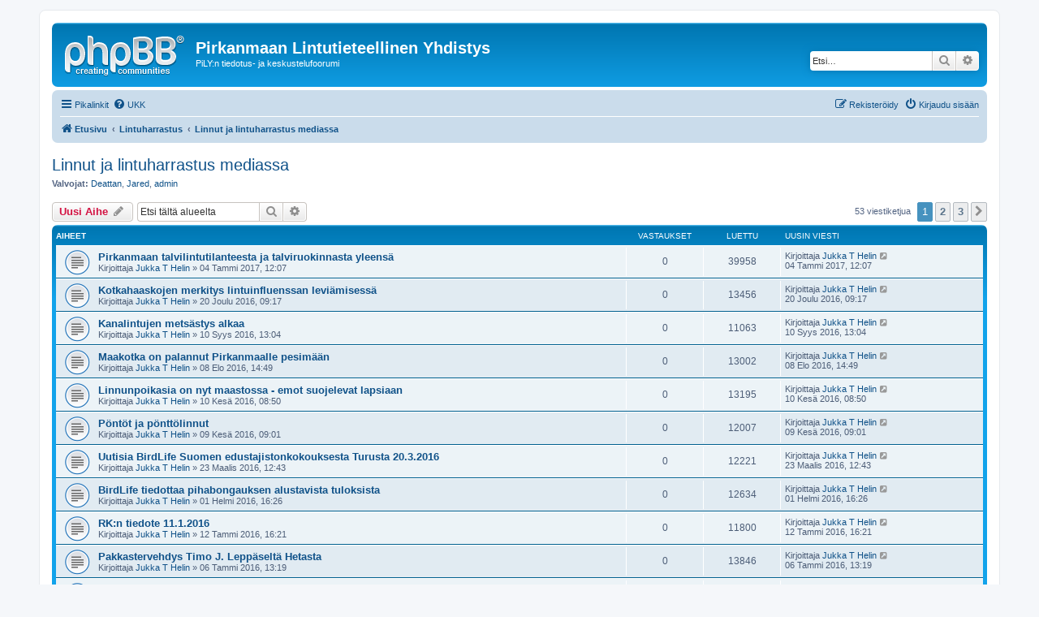

--- FILE ---
content_type: text/html; charset=UTF-8
request_url: https://www.arkisto-pily.fi/foorumi/viewforum.php?f=36&sid=358f99a80bfac56bec986412e4ba6478
body_size: 6612
content:

<!DOCTYPE html>
<html dir="ltr" lang="fi">
<head>
<meta charset="utf-8" />
<meta http-equiv="X-UA-Compatible" content="IE=edge">
<meta name="viewport" content="width=device-width, initial-scale=1" />

<title>Linnut ja lintuharrastus mediassa - Pirkanmaan Lintutieteellinen Yhdistys</title>


	<link rel="canonical" href="https://www.arkisto-pily.fi/foorumi/viewforum.php?f=36">

<!--
	phpBB style name: prosilver
	Based on style:   prosilver (this is the default phpBB3 style)
	Original author:  Tom Beddard ( http://www.subBlue.com/ )
	Modified by:
-->

<link href="./assets/css/font-awesome.min.css?assets_version=27" rel="stylesheet">
<link href="./styles/prosilver/theme/stylesheet.css?assets_version=27" rel="stylesheet">
<link href="./styles/prosilver/theme/fi/stylesheet.css?assets_version=27" rel="stylesheet">




<!--[if lte IE 9]>
	<link href="./styles/prosilver/theme/tweaks.css?assets_version=27" rel="stylesheet">
<![endif]-->





</head>
<body id="phpbb" class="nojs notouch section-viewforum ltr ">


<div id="wrap" class="wrap">
	<a id="top" class="top-anchor" accesskey="t"></a>
	<div id="page-header">
		<div class="headerbar" role="banner">
					<div class="inner">

			<div id="site-description" class="site-description">
				<a id="logo" class="logo" href="./index.php?sid=1d02990385cb93db7432db1b216fd38b" title="Etusivu"><span class="site_logo"></span></a>
				<h1>Pirkanmaan Lintutieteellinen Yhdistys</h1>
				<p>PiLY:n tiedotus- ja keskustelufoorumi</p>
				<p class="skiplink"><a href="#start_here">Hyppää sisältöön</a></p>
			</div>

									<div id="search-box" class="search-box search-header" role="search">
				<form action="./search.php?sid=1d02990385cb93db7432db1b216fd38b" method="get" id="search">
				<fieldset>
					<input name="keywords" id="keywords" type="search" maxlength="128" title="Etsi avainsanoja" class="inputbox search tiny" size="20" value="" placeholder="Etsi…" />
					<button class="button button-search" type="submit" title="Etsi">
						<i class="icon fa-search fa-fw" aria-hidden="true"></i><span class="sr-only">Etsi</span>
					</button>
					<a href="./search.php?sid=1d02990385cb93db7432db1b216fd38b" class="button button-search-end" title="Tarkennettu haku">
						<i class="icon fa-cog fa-fw" aria-hidden="true"></i><span class="sr-only">Tarkennettu haku</span>
					</a>
					<input type="hidden" name="sid" value="1d02990385cb93db7432db1b216fd38b" />

				</fieldset>
				</form>
			</div>
						
			</div>
					</div>
				<div class="navbar" role="navigation">
	<div class="inner">

	<ul id="nav-main" class="nav-main linklist" role="menubar">

		<li id="quick-links" class="quick-links dropdown-container responsive-menu" data-skip-responsive="true">
			<a href="#" class="dropdown-trigger">
				<i class="icon fa-bars fa-fw" aria-hidden="true"></i><span>Pikalinkit</span>
			</a>
			<div class="dropdown">
				<div class="pointer"><div class="pointer-inner"></div></div>
				<ul class="dropdown-contents" role="menu">
					
											<li class="separator"></li>
																									<li>
								<a href="./search.php?search_id=unanswered&amp;sid=1d02990385cb93db7432db1b216fd38b" role="menuitem">
									<i class="icon fa-file-o fa-fw icon-gray" aria-hidden="true"></i><span>Vastaamattomat aiheet</span>
								</a>
							</li>
							<li>
								<a href="./search.php?search_id=active_topics&amp;sid=1d02990385cb93db7432db1b216fd38b" role="menuitem">
									<i class="icon fa-file-o fa-fw icon-blue" aria-hidden="true"></i><span>Aktiiviset viestiketjut</span>
								</a>
							</li>
							<li class="separator"></li>
							<li>
								<a href="./search.php?sid=1d02990385cb93db7432db1b216fd38b" role="menuitem">
									<i class="icon fa-search fa-fw" aria-hidden="true"></i><span>Etsi</span>
								</a>
							</li>
					
										<li class="separator"></li>

									</ul>
			</div>
		</li>

				<li data-skip-responsive="true">
			<a href="/foorumi/app.php/help/faq?sid=1d02990385cb93db7432db1b216fd38b" rel="help" title="Usein kysyttyä" role="menuitem">
				<i class="icon fa-question-circle fa-fw" aria-hidden="true"></i><span>UKK</span>
			</a>
		</li>
						
			<li class="rightside"  data-skip-responsive="true">
			<a href="./ucp.php?mode=login&amp;sid=1d02990385cb93db7432db1b216fd38b" title="Kirjaudu sisään" accesskey="x" role="menuitem">
				<i class="icon fa-power-off fa-fw" aria-hidden="true"></i><span>Kirjaudu sisään</span>
			</a>
		</li>
					<li class="rightside" data-skip-responsive="true">
				<a href="./ucp.php?mode=register&amp;sid=1d02990385cb93db7432db1b216fd38b" role="menuitem">
					<i class="icon fa-pencil-square-o  fa-fw" aria-hidden="true"></i><span>Rekisteröidy</span>
				</a>
			</li>
						</ul>

	<ul id="nav-breadcrumbs" class="nav-breadcrumbs linklist navlinks" role="menubar">
						<li class="breadcrumbs" itemscope itemtype="http://schema.org/BreadcrumbList">
										<span class="crumb"  itemtype="http://schema.org/ListItem" itemprop="itemListElement" itemscope><a href="./index.php?sid=1d02990385cb93db7432db1b216fd38b" itemprop="url" accesskey="h" data-navbar-reference="index"><i class="icon fa-home fa-fw"></i><span itemprop="title">Etusivu</span></a></span>

											<span class="crumb"  itemtype="http://schema.org/ListItem" itemprop="itemListElement" itemscope data-forum-id="4"><a href="./viewforum.php?f=4&amp;sid=1d02990385cb93db7432db1b216fd38b" itemprop="url"><span itemprop="title">Lintuharrastus</span></a></span>
															<span class="crumb"  itemtype="http://schema.org/ListItem" itemprop="itemListElement" itemscope data-forum-id="36"><a href="./viewforum.php?f=36&amp;sid=1d02990385cb93db7432db1b216fd38b" itemprop="url"><span itemprop="title">Linnut ja lintuharrastus mediassa</span></a></span>
												</li>
		
					<li class="rightside responsive-search">
				<a href="./search.php?sid=1d02990385cb93db7432db1b216fd38b" title="Näytä tarkan haun vaihtoehdot" role="menuitem">
					<i class="icon fa-search fa-fw" aria-hidden="true"></i><span class="sr-only">Etsi</span>
				</a>
			</li>
			</ul>

	</div>
</div>
	</div>

	
	<a id="start_here" class="anchor"></a>
	<div id="page-body" class="page-body" role="main">
		
		<h2 class="forum-title"><a href="./viewforum.php?f=36&amp;sid=1d02990385cb93db7432db1b216fd38b">Linnut ja lintuharrastus mediassa</a></h2>
<div>
	<!-- NOTE: remove the style="display: none" when you want to have the forum description on the forum body -->
	<div style="display: none !important;">BirdLife-tiedotteet ja linkit mediassa olleisiin lintuaiheisiin juttuihin. Ja tietysti keskustelu niistä.<br /></div>	<p><strong>Valvojat:</strong> <a href="./memberlist.php?mode=viewprofile&amp;u=56&amp;sid=1d02990385cb93db7432db1b216fd38b" class="username">Deattan</a>, <a href="./memberlist.php?mode=viewprofile&amp;u=57&amp;sid=1d02990385cb93db7432db1b216fd38b" class="username">Jared</a>, <a href="./memberlist.php?mode=viewprofile&amp;u=2&amp;sid=1d02990385cb93db7432db1b216fd38b" class="username">admin</a></p></div>



	<div class="action-bar bar-top">

				
		<a href="./posting.php?mode=post&amp;f=36&amp;sid=1d02990385cb93db7432db1b216fd38b" class="button" title="Lähetä uusi viesti">
							<span>Uusi Aihe</span> <i class="icon fa-pencil fa-fw" aria-hidden="true"></i>
					</a>
				
			<div class="search-box" role="search">
			<form method="get" id="forum-search" action="./search.php?sid=1d02990385cb93db7432db1b216fd38b">
			<fieldset>
				<input class="inputbox search tiny" type="search" name="keywords" id="search_keywords" size="20" placeholder="Etsi tältä alueelta" />
				<button class="button button-search" type="submit" title="Etsi">
					<i class="icon fa-search fa-fw" aria-hidden="true"></i><span class="sr-only">Etsi</span>
				</button>
				<a href="./search.php?sid=1d02990385cb93db7432db1b216fd38b" class="button button-search-end" title="Tarkennettu haku">
					<i class="icon fa-cog fa-fw" aria-hidden="true"></i><span class="sr-only">Tarkennettu haku</span>
				</a>
				<input type="hidden" name="fid[0]" value="36" />
<input type="hidden" name="sid" value="1d02990385cb93db7432db1b216fd38b" />

			</fieldset>
			</form>
		</div>
	
	<div class="pagination">
				53 viestiketjua
					<ul>
		<li class="active"><span>1</span></li>
				<li><a class="button" href="./viewforum.php?f=36&amp;sid=1d02990385cb93db7432db1b216fd38b&amp;start=25" role="button">2</a></li>
				<li><a class="button" href="./viewforum.php?f=36&amp;sid=1d02990385cb93db7432db1b216fd38b&amp;start=50" role="button">3</a></li>
				<li class="arrow next"><a class="button button-icon-only" href="./viewforum.php?f=36&amp;sid=1d02990385cb93db7432db1b216fd38b&amp;start=25" rel="next" role="button"><i class="icon fa-chevron-right fa-fw" aria-hidden="true"></i><span class="sr-only">Seuraava</span></a></li>
	</ul>
			</div>

	</div>




	
			<div class="forumbg">
		<div class="inner">
		<ul class="topiclist">
			<li class="header">
				<dl class="row-item">
					<dt><div class="list-inner">Aiheet</div></dt>
					<dd class="posts">Vastaukset</dd>
					<dd class="views">Luettu</dd>
					<dd class="lastpost"><span>Uusin viesti</span></dd>
				</dl>
			</li>
		</ul>
		<ul class="topiclist topics">
	
				<li class="row bg1">
						<dl class="row-item topic_read">
				<dt title="Ei lukemattomia viestejä">
										<div class="list-inner">
																		<a href="./viewtopic.php?f=36&amp;t=453&amp;sid=1d02990385cb93db7432db1b216fd38b" class="topictitle">Pirkanmaan talvilintutilanteesta ja talviruokinnasta yleensä</a>																								<br />
						
												<div class="responsive-show" style="display: none;">
							Uusin viesti Kirjoittaja <a href="./memberlist.php?mode=viewprofile&amp;u=62&amp;sid=1d02990385cb93db7432db1b216fd38b" class="username">Jukka T Helin</a> &laquo; <a href="./viewtopic.php?f=36&amp;t=453&amp;p=622&amp;sid=1d02990385cb93db7432db1b216fd38b#p622" title="Siirry viimeiseen viestiin">04 Tammi 2017, 12:07</a>
													</div>
													
						<div class="topic-poster responsive-hide left-box">
																					Kirjoittaja <a href="./memberlist.php?mode=viewprofile&amp;u=62&amp;sid=1d02990385cb93db7432db1b216fd38b" class="username">Jukka T Helin</a> &raquo; 04 Tammi 2017, 12:07													</div>

						
											</div>
				</dt>
				<dd class="posts">0 <dfn>Vastaukset</dfn></dd>
				<dd class="views">39958 <dfn>Luettu</dfn></dd>
				<dd class="lastpost">
					<span><dfn>Uusin viesti </dfn>Kirjoittaja <a href="./memberlist.php?mode=viewprofile&amp;u=62&amp;sid=1d02990385cb93db7432db1b216fd38b" class="username">Jukka T Helin</a>													<a href="./viewtopic.php?f=36&amp;t=453&amp;p=622&amp;sid=1d02990385cb93db7432db1b216fd38b#p622" title="Siirry viimeiseen viestiin">
								<i class="icon fa-external-link-square fa-fw icon-lightgray icon-md" aria-hidden="true"></i><span class="sr-only"></span>
							</a>
												<br />04 Tammi 2017, 12:07
					</span>
				</dd>
			</dl>
					</li>
		
	

	
	
				<li class="row bg2">
						<dl class="row-item topic_read">
				<dt title="Ei lukemattomia viestejä">
										<div class="list-inner">
																		<a href="./viewtopic.php?f=36&amp;t=444&amp;sid=1d02990385cb93db7432db1b216fd38b" class="topictitle">Kotkahaaskojen merkitys lintuinfluenssan leviämisessä</a>																								<br />
						
												<div class="responsive-show" style="display: none;">
							Uusin viesti Kirjoittaja <a href="./memberlist.php?mode=viewprofile&amp;u=62&amp;sid=1d02990385cb93db7432db1b216fd38b" class="username">Jukka T Helin</a> &laquo; <a href="./viewtopic.php?f=36&amp;t=444&amp;p=613&amp;sid=1d02990385cb93db7432db1b216fd38b#p613" title="Siirry viimeiseen viestiin">20 Joulu 2016, 09:17</a>
													</div>
													
						<div class="topic-poster responsive-hide left-box">
																					Kirjoittaja <a href="./memberlist.php?mode=viewprofile&amp;u=62&amp;sid=1d02990385cb93db7432db1b216fd38b" class="username">Jukka T Helin</a> &raquo; 20 Joulu 2016, 09:17													</div>

						
											</div>
				</dt>
				<dd class="posts">0 <dfn>Vastaukset</dfn></dd>
				<dd class="views">13456 <dfn>Luettu</dfn></dd>
				<dd class="lastpost">
					<span><dfn>Uusin viesti </dfn>Kirjoittaja <a href="./memberlist.php?mode=viewprofile&amp;u=62&amp;sid=1d02990385cb93db7432db1b216fd38b" class="username">Jukka T Helin</a>													<a href="./viewtopic.php?f=36&amp;t=444&amp;p=613&amp;sid=1d02990385cb93db7432db1b216fd38b#p613" title="Siirry viimeiseen viestiin">
								<i class="icon fa-external-link-square fa-fw icon-lightgray icon-md" aria-hidden="true"></i><span class="sr-only"></span>
							</a>
												<br />20 Joulu 2016, 09:17
					</span>
				</dd>
			</dl>
					</li>
		
	

	
	
				<li class="row bg1">
						<dl class="row-item topic_read">
				<dt title="Ei lukemattomia viestejä">
										<div class="list-inner">
																		<a href="./viewtopic.php?f=36&amp;t=410&amp;sid=1d02990385cb93db7432db1b216fd38b" class="topictitle">Kanalintujen metsästys alkaa</a>																								<br />
						
												<div class="responsive-show" style="display: none;">
							Uusin viesti Kirjoittaja <a href="./memberlist.php?mode=viewprofile&amp;u=62&amp;sid=1d02990385cb93db7432db1b216fd38b" class="username">Jukka T Helin</a> &laquo; <a href="./viewtopic.php?f=36&amp;t=410&amp;p=575&amp;sid=1d02990385cb93db7432db1b216fd38b#p575" title="Siirry viimeiseen viestiin">10 Syys 2016, 13:04</a>
													</div>
													
						<div class="topic-poster responsive-hide left-box">
																					Kirjoittaja <a href="./memberlist.php?mode=viewprofile&amp;u=62&amp;sid=1d02990385cb93db7432db1b216fd38b" class="username">Jukka T Helin</a> &raquo; 10 Syys 2016, 13:04													</div>

						
											</div>
				</dt>
				<dd class="posts">0 <dfn>Vastaukset</dfn></dd>
				<dd class="views">11063 <dfn>Luettu</dfn></dd>
				<dd class="lastpost">
					<span><dfn>Uusin viesti </dfn>Kirjoittaja <a href="./memberlist.php?mode=viewprofile&amp;u=62&amp;sid=1d02990385cb93db7432db1b216fd38b" class="username">Jukka T Helin</a>													<a href="./viewtopic.php?f=36&amp;t=410&amp;p=575&amp;sid=1d02990385cb93db7432db1b216fd38b#p575" title="Siirry viimeiseen viestiin">
								<i class="icon fa-external-link-square fa-fw icon-lightgray icon-md" aria-hidden="true"></i><span class="sr-only"></span>
							</a>
												<br />10 Syys 2016, 13:04
					</span>
				</dd>
			</dl>
					</li>
		
	

	
	
				<li class="row bg2">
						<dl class="row-item topic_read">
				<dt title="Ei lukemattomia viestejä">
										<div class="list-inner">
																		<a href="./viewtopic.php?f=36&amp;t=399&amp;sid=1d02990385cb93db7432db1b216fd38b" class="topictitle">Maakotka on palannut Pirkanmaalle pesimään</a>																								<br />
						
												<div class="responsive-show" style="display: none;">
							Uusin viesti Kirjoittaja <a href="./memberlist.php?mode=viewprofile&amp;u=62&amp;sid=1d02990385cb93db7432db1b216fd38b" class="username">Jukka T Helin</a> &laquo; <a href="./viewtopic.php?f=36&amp;t=399&amp;p=563&amp;sid=1d02990385cb93db7432db1b216fd38b#p563" title="Siirry viimeiseen viestiin">08 Elo 2016, 14:49</a>
													</div>
													
						<div class="topic-poster responsive-hide left-box">
																					Kirjoittaja <a href="./memberlist.php?mode=viewprofile&amp;u=62&amp;sid=1d02990385cb93db7432db1b216fd38b" class="username">Jukka T Helin</a> &raquo; 08 Elo 2016, 14:49													</div>

						
											</div>
				</dt>
				<dd class="posts">0 <dfn>Vastaukset</dfn></dd>
				<dd class="views">13002 <dfn>Luettu</dfn></dd>
				<dd class="lastpost">
					<span><dfn>Uusin viesti </dfn>Kirjoittaja <a href="./memberlist.php?mode=viewprofile&amp;u=62&amp;sid=1d02990385cb93db7432db1b216fd38b" class="username">Jukka T Helin</a>													<a href="./viewtopic.php?f=36&amp;t=399&amp;p=563&amp;sid=1d02990385cb93db7432db1b216fd38b#p563" title="Siirry viimeiseen viestiin">
								<i class="icon fa-external-link-square fa-fw icon-lightgray icon-md" aria-hidden="true"></i><span class="sr-only"></span>
							</a>
												<br />08 Elo 2016, 14:49
					</span>
				</dd>
			</dl>
					</li>
		
	

	
	
				<li class="row bg1">
						<dl class="row-item topic_read">
				<dt title="Ei lukemattomia viestejä">
										<div class="list-inner">
																		<a href="./viewtopic.php?f=36&amp;t=393&amp;sid=1d02990385cb93db7432db1b216fd38b" class="topictitle">Linnunpoikasia on nyt maastossa - emot suojelevat lapsiaan</a>																								<br />
						
												<div class="responsive-show" style="display: none;">
							Uusin viesti Kirjoittaja <a href="./memberlist.php?mode=viewprofile&amp;u=62&amp;sid=1d02990385cb93db7432db1b216fd38b" class="username">Jukka T Helin</a> &laquo; <a href="./viewtopic.php?f=36&amp;t=393&amp;p=554&amp;sid=1d02990385cb93db7432db1b216fd38b#p554" title="Siirry viimeiseen viestiin">10 Kesä 2016, 08:50</a>
													</div>
													
						<div class="topic-poster responsive-hide left-box">
																					Kirjoittaja <a href="./memberlist.php?mode=viewprofile&amp;u=62&amp;sid=1d02990385cb93db7432db1b216fd38b" class="username">Jukka T Helin</a> &raquo; 10 Kesä 2016, 08:50													</div>

						
											</div>
				</dt>
				<dd class="posts">0 <dfn>Vastaukset</dfn></dd>
				<dd class="views">13195 <dfn>Luettu</dfn></dd>
				<dd class="lastpost">
					<span><dfn>Uusin viesti </dfn>Kirjoittaja <a href="./memberlist.php?mode=viewprofile&amp;u=62&amp;sid=1d02990385cb93db7432db1b216fd38b" class="username">Jukka T Helin</a>													<a href="./viewtopic.php?f=36&amp;t=393&amp;p=554&amp;sid=1d02990385cb93db7432db1b216fd38b#p554" title="Siirry viimeiseen viestiin">
								<i class="icon fa-external-link-square fa-fw icon-lightgray icon-md" aria-hidden="true"></i><span class="sr-only"></span>
							</a>
												<br />10 Kesä 2016, 08:50
					</span>
				</dd>
			</dl>
					</li>
		
	

	
	
				<li class="row bg2">
						<dl class="row-item topic_read">
				<dt title="Ei lukemattomia viestejä">
										<div class="list-inner">
																		<a href="./viewtopic.php?f=36&amp;t=392&amp;sid=1d02990385cb93db7432db1b216fd38b" class="topictitle">Pöntöt ja pönttölinnut</a>																								<br />
						
												<div class="responsive-show" style="display: none;">
							Uusin viesti Kirjoittaja <a href="./memberlist.php?mode=viewprofile&amp;u=62&amp;sid=1d02990385cb93db7432db1b216fd38b" class="username">Jukka T Helin</a> &laquo; <a href="./viewtopic.php?f=36&amp;t=392&amp;p=553&amp;sid=1d02990385cb93db7432db1b216fd38b#p553" title="Siirry viimeiseen viestiin">09 Kesä 2016, 09:01</a>
													</div>
													
						<div class="topic-poster responsive-hide left-box">
																					Kirjoittaja <a href="./memberlist.php?mode=viewprofile&amp;u=62&amp;sid=1d02990385cb93db7432db1b216fd38b" class="username">Jukka T Helin</a> &raquo; 09 Kesä 2016, 09:01													</div>

						
											</div>
				</dt>
				<dd class="posts">0 <dfn>Vastaukset</dfn></dd>
				<dd class="views">12007 <dfn>Luettu</dfn></dd>
				<dd class="lastpost">
					<span><dfn>Uusin viesti </dfn>Kirjoittaja <a href="./memberlist.php?mode=viewprofile&amp;u=62&amp;sid=1d02990385cb93db7432db1b216fd38b" class="username">Jukka T Helin</a>													<a href="./viewtopic.php?f=36&amp;t=392&amp;p=553&amp;sid=1d02990385cb93db7432db1b216fd38b#p553" title="Siirry viimeiseen viestiin">
								<i class="icon fa-external-link-square fa-fw icon-lightgray icon-md" aria-hidden="true"></i><span class="sr-only"></span>
							</a>
												<br />09 Kesä 2016, 09:01
					</span>
				</dd>
			</dl>
					</li>
		
	

	
	
				<li class="row bg1">
						<dl class="row-item topic_read">
				<dt title="Ei lukemattomia viestejä">
										<div class="list-inner">
																		<a href="./viewtopic.php?f=36&amp;t=351&amp;sid=1d02990385cb93db7432db1b216fd38b" class="topictitle">Uutisia BirdLife Suomen edustajistonkokouksesta Turusta 20.3.2016</a>																								<br />
						
												<div class="responsive-show" style="display: none;">
							Uusin viesti Kirjoittaja <a href="./memberlist.php?mode=viewprofile&amp;u=62&amp;sid=1d02990385cb93db7432db1b216fd38b" class="username">Jukka T Helin</a> &laquo; <a href="./viewtopic.php?f=36&amp;t=351&amp;p=509&amp;sid=1d02990385cb93db7432db1b216fd38b#p509" title="Siirry viimeiseen viestiin">23 Maalis 2016, 12:43</a>
													</div>
													
						<div class="topic-poster responsive-hide left-box">
																					Kirjoittaja <a href="./memberlist.php?mode=viewprofile&amp;u=62&amp;sid=1d02990385cb93db7432db1b216fd38b" class="username">Jukka T Helin</a> &raquo; 23 Maalis 2016, 12:43													</div>

						
											</div>
				</dt>
				<dd class="posts">0 <dfn>Vastaukset</dfn></dd>
				<dd class="views">12221 <dfn>Luettu</dfn></dd>
				<dd class="lastpost">
					<span><dfn>Uusin viesti </dfn>Kirjoittaja <a href="./memberlist.php?mode=viewprofile&amp;u=62&amp;sid=1d02990385cb93db7432db1b216fd38b" class="username">Jukka T Helin</a>													<a href="./viewtopic.php?f=36&amp;t=351&amp;p=509&amp;sid=1d02990385cb93db7432db1b216fd38b#p509" title="Siirry viimeiseen viestiin">
								<i class="icon fa-external-link-square fa-fw icon-lightgray icon-md" aria-hidden="true"></i><span class="sr-only"></span>
							</a>
												<br />23 Maalis 2016, 12:43
					</span>
				</dd>
			</dl>
					</li>
		
	

	
	
				<li class="row bg2">
						<dl class="row-item topic_read">
				<dt title="Ei lukemattomia viestejä">
										<div class="list-inner">
																		<a href="./viewtopic.php?f=36&amp;t=322&amp;sid=1d02990385cb93db7432db1b216fd38b" class="topictitle">BirdLife tiedottaa pihabongauksen alustavista tuloksista</a>																								<br />
						
												<div class="responsive-show" style="display: none;">
							Uusin viesti Kirjoittaja <a href="./memberlist.php?mode=viewprofile&amp;u=62&amp;sid=1d02990385cb93db7432db1b216fd38b" class="username">Jukka T Helin</a> &laquo; <a href="./viewtopic.php?f=36&amp;t=322&amp;p=476&amp;sid=1d02990385cb93db7432db1b216fd38b#p476" title="Siirry viimeiseen viestiin">01 Helmi 2016, 16:26</a>
													</div>
													
						<div class="topic-poster responsive-hide left-box">
																					Kirjoittaja <a href="./memberlist.php?mode=viewprofile&amp;u=62&amp;sid=1d02990385cb93db7432db1b216fd38b" class="username">Jukka T Helin</a> &raquo; 01 Helmi 2016, 16:26													</div>

						
											</div>
				</dt>
				<dd class="posts">0 <dfn>Vastaukset</dfn></dd>
				<dd class="views">12634 <dfn>Luettu</dfn></dd>
				<dd class="lastpost">
					<span><dfn>Uusin viesti </dfn>Kirjoittaja <a href="./memberlist.php?mode=viewprofile&amp;u=62&amp;sid=1d02990385cb93db7432db1b216fd38b" class="username">Jukka T Helin</a>													<a href="./viewtopic.php?f=36&amp;t=322&amp;p=476&amp;sid=1d02990385cb93db7432db1b216fd38b#p476" title="Siirry viimeiseen viestiin">
								<i class="icon fa-external-link-square fa-fw icon-lightgray icon-md" aria-hidden="true"></i><span class="sr-only"></span>
							</a>
												<br />01 Helmi 2016, 16:26
					</span>
				</dd>
			</dl>
					</li>
		
	

	
	
				<li class="row bg1">
						<dl class="row-item topic_read">
				<dt title="Ei lukemattomia viestejä">
										<div class="list-inner">
																		<a href="./viewtopic.php?f=36&amp;t=315&amp;sid=1d02990385cb93db7432db1b216fd38b" class="topictitle">RK:n tiedote 11.1.2016</a>																								<br />
						
												<div class="responsive-show" style="display: none;">
							Uusin viesti Kirjoittaja <a href="./memberlist.php?mode=viewprofile&amp;u=62&amp;sid=1d02990385cb93db7432db1b216fd38b" class="username">Jukka T Helin</a> &laquo; <a href="./viewtopic.php?f=36&amp;t=315&amp;p=465&amp;sid=1d02990385cb93db7432db1b216fd38b#p465" title="Siirry viimeiseen viestiin">12 Tammi 2016, 16:21</a>
													</div>
													
						<div class="topic-poster responsive-hide left-box">
																					Kirjoittaja <a href="./memberlist.php?mode=viewprofile&amp;u=62&amp;sid=1d02990385cb93db7432db1b216fd38b" class="username">Jukka T Helin</a> &raquo; 12 Tammi 2016, 16:21													</div>

						
											</div>
				</dt>
				<dd class="posts">0 <dfn>Vastaukset</dfn></dd>
				<dd class="views">11800 <dfn>Luettu</dfn></dd>
				<dd class="lastpost">
					<span><dfn>Uusin viesti </dfn>Kirjoittaja <a href="./memberlist.php?mode=viewprofile&amp;u=62&amp;sid=1d02990385cb93db7432db1b216fd38b" class="username">Jukka T Helin</a>													<a href="./viewtopic.php?f=36&amp;t=315&amp;p=465&amp;sid=1d02990385cb93db7432db1b216fd38b#p465" title="Siirry viimeiseen viestiin">
								<i class="icon fa-external-link-square fa-fw icon-lightgray icon-md" aria-hidden="true"></i><span class="sr-only"></span>
							</a>
												<br />12 Tammi 2016, 16:21
					</span>
				</dd>
			</dl>
					</li>
		
	

	
	
				<li class="row bg2">
						<dl class="row-item topic_read">
				<dt title="Ei lukemattomia viestejä">
										<div class="list-inner">
																		<a href="./viewtopic.php?f=36&amp;t=313&amp;sid=1d02990385cb93db7432db1b216fd38b" class="topictitle">Pakkastervehdys Timo J. Leppäseltä Hetasta</a>																								<br />
						
												<div class="responsive-show" style="display: none;">
							Uusin viesti Kirjoittaja <a href="./memberlist.php?mode=viewprofile&amp;u=62&amp;sid=1d02990385cb93db7432db1b216fd38b" class="username">Jukka T Helin</a> &laquo; <a href="./viewtopic.php?f=36&amp;t=313&amp;p=463&amp;sid=1d02990385cb93db7432db1b216fd38b#p463" title="Siirry viimeiseen viestiin">06 Tammi 2016, 13:19</a>
													</div>
													
						<div class="topic-poster responsive-hide left-box">
																					Kirjoittaja <a href="./memberlist.php?mode=viewprofile&amp;u=62&amp;sid=1d02990385cb93db7432db1b216fd38b" class="username">Jukka T Helin</a> &raquo; 06 Tammi 2016, 13:19													</div>

						
											</div>
				</dt>
				<dd class="posts">0 <dfn>Vastaukset</dfn></dd>
				<dd class="views">13846 <dfn>Luettu</dfn></dd>
				<dd class="lastpost">
					<span><dfn>Uusin viesti </dfn>Kirjoittaja <a href="./memberlist.php?mode=viewprofile&amp;u=62&amp;sid=1d02990385cb93db7432db1b216fd38b" class="username">Jukka T Helin</a>													<a href="./viewtopic.php?f=36&amp;t=313&amp;p=463&amp;sid=1d02990385cb93db7432db1b216fd38b#p463" title="Siirry viimeiseen viestiin">
								<i class="icon fa-external-link-square fa-fw icon-lightgray icon-md" aria-hidden="true"></i><span class="sr-only"></span>
							</a>
												<br />06 Tammi 2016, 13:19
					</span>
				</dd>
			</dl>
					</li>
		
	

	
	
				<li class="row bg1">
						<dl class="row-item topic_read">
				<dt title="Ei lukemattomia viestejä">
										<div class="list-inner">
																		<a href="./viewtopic.php?f=36&amp;t=301&amp;sid=1d02990385cb93db7432db1b216fd38b" class="topictitle">BirdLife Suomen ja Elenian joutsenaiheinen kirjoituskilpailu ratkennut</a>																								<br />
						
												<div class="responsive-show" style="display: none;">
							Uusin viesti Kirjoittaja <a href="./memberlist.php?mode=viewprofile&amp;u=62&amp;sid=1d02990385cb93db7432db1b216fd38b" class="username">Jukka T Helin</a> &laquo; <a href="./viewtopic.php?f=36&amp;t=301&amp;p=448&amp;sid=1d02990385cb93db7432db1b216fd38b#p448" title="Siirry viimeiseen viestiin">03 Joulu 2015, 10:08</a>
													</div>
													
						<div class="topic-poster responsive-hide left-box">
																					Kirjoittaja <a href="./memberlist.php?mode=viewprofile&amp;u=62&amp;sid=1d02990385cb93db7432db1b216fd38b" class="username">Jukka T Helin</a> &raquo; 03 Joulu 2015, 10:08													</div>

						
											</div>
				</dt>
				<dd class="posts">0 <dfn>Vastaukset</dfn></dd>
				<dd class="views">11924 <dfn>Luettu</dfn></dd>
				<dd class="lastpost">
					<span><dfn>Uusin viesti </dfn>Kirjoittaja <a href="./memberlist.php?mode=viewprofile&amp;u=62&amp;sid=1d02990385cb93db7432db1b216fd38b" class="username">Jukka T Helin</a>													<a href="./viewtopic.php?f=36&amp;t=301&amp;p=448&amp;sid=1d02990385cb93db7432db1b216fd38b#p448" title="Siirry viimeiseen viestiin">
								<i class="icon fa-external-link-square fa-fw icon-lightgray icon-md" aria-hidden="true"></i><span class="sr-only"></span>
							</a>
												<br />03 Joulu 2015, 10:08
					</span>
				</dd>
			</dl>
					</li>
		
	

	
	
				<li class="row bg2">
						<dl class="row-item topic_read">
				<dt title="Ei lukemattomia viestejä">
										<div class="list-inner">
																		<a href="./viewtopic.php?f=36&amp;t=292&amp;sid=1d02990385cb93db7432db1b216fd38b" class="topictitle">Heikkokuntoisista kaatuilevista joutsenista</a>																								<br />
						
												<div class="responsive-show" style="display: none;">
							Uusin viesti Kirjoittaja <a href="./memberlist.php?mode=viewprofile&amp;u=62&amp;sid=1d02990385cb93db7432db1b216fd38b" class="username">Jukka T Helin</a> &laquo; <a href="./viewtopic.php?f=36&amp;t=292&amp;p=438&amp;sid=1d02990385cb93db7432db1b216fd38b#p438" title="Siirry viimeiseen viestiin">24 Marras 2015, 11:01</a>
													</div>
													
						<div class="topic-poster responsive-hide left-box">
																					Kirjoittaja <a href="./memberlist.php?mode=viewprofile&amp;u=62&amp;sid=1d02990385cb93db7432db1b216fd38b" class="username">Jukka T Helin</a> &raquo; 24 Marras 2015, 11:01													</div>

						
											</div>
				</dt>
				<dd class="posts">0 <dfn>Vastaukset</dfn></dd>
				<dd class="views">11652 <dfn>Luettu</dfn></dd>
				<dd class="lastpost">
					<span><dfn>Uusin viesti </dfn>Kirjoittaja <a href="./memberlist.php?mode=viewprofile&amp;u=62&amp;sid=1d02990385cb93db7432db1b216fd38b" class="username">Jukka T Helin</a>													<a href="./viewtopic.php?f=36&amp;t=292&amp;p=438&amp;sid=1d02990385cb93db7432db1b216fd38b#p438" title="Siirry viimeiseen viestiin">
								<i class="icon fa-external-link-square fa-fw icon-lightgray icon-md" aria-hidden="true"></i><span class="sr-only"></span>
							</a>
												<br />24 Marras 2015, 11:01
					</span>
				</dd>
			</dl>
					</li>
		
	

	
	
				<li class="row bg1">
						<dl class="row-item topic_read">
				<dt title="Ei lukemattomia viestejä">
										<div class="list-inner">
																		<a href="./viewtopic.php?f=36&amp;t=289&amp;sid=1d02990385cb93db7432db1b216fd38b" class="topictitle">Kotkien ja muuttohaukan pesintä onnistui</a>																								<br />
						
												<div class="responsive-show" style="display: none;">
							Uusin viesti Kirjoittaja <a href="./memberlist.php?mode=viewprofile&amp;u=62&amp;sid=1d02990385cb93db7432db1b216fd38b" class="username">Jukka T Helin</a> &laquo; <a href="./viewtopic.php?f=36&amp;t=289&amp;p=430&amp;sid=1d02990385cb93db7432db1b216fd38b#p430" title="Siirry viimeiseen viestiin">18 Marras 2015, 10:19</a>
													</div>
													
						<div class="topic-poster responsive-hide left-box">
																					Kirjoittaja <a href="./memberlist.php?mode=viewprofile&amp;u=62&amp;sid=1d02990385cb93db7432db1b216fd38b" class="username">Jukka T Helin</a> &raquo; 18 Marras 2015, 10:19													</div>

						
											</div>
				</dt>
				<dd class="posts">0 <dfn>Vastaukset</dfn></dd>
				<dd class="views">11069 <dfn>Luettu</dfn></dd>
				<dd class="lastpost">
					<span><dfn>Uusin viesti </dfn>Kirjoittaja <a href="./memberlist.php?mode=viewprofile&amp;u=62&amp;sid=1d02990385cb93db7432db1b216fd38b" class="username">Jukka T Helin</a>													<a href="./viewtopic.php?f=36&amp;t=289&amp;p=430&amp;sid=1d02990385cb93db7432db1b216fd38b#p430" title="Siirry viimeiseen viestiin">
								<i class="icon fa-external-link-square fa-fw icon-lightgray icon-md" aria-hidden="true"></i><span class="sr-only"></span>
							</a>
												<br />18 Marras 2015, 10:19
					</span>
				</dd>
			</dl>
					</li>
		
	

	
	
				<li class="row bg2">
						<dl class="row-item topic_read">
				<dt title="Ei lukemattomia viestejä">
										<div class="list-inner">
																		<a href="./viewtopic.php?f=36&amp;t=283&amp;sid=1d02990385cb93db7432db1b216fd38b" class="topictitle">BirdLifen edustajiston julkilausuma: Suomen siirryttävä tukemaan EU:n luonnonsuojelulainsäädäntöä</a>																								<br />
						
												<div class="responsive-show" style="display: none;">
							Uusin viesti Kirjoittaja <a href="./memberlist.php?mode=viewprofile&amp;u=62&amp;sid=1d02990385cb93db7432db1b216fd38b" class="username">Jukka T Helin</a> &laquo; <a href="./viewtopic.php?f=36&amp;t=283&amp;p=424&amp;sid=1d02990385cb93db7432db1b216fd38b#p424" title="Siirry viimeiseen viestiin">16 Marras 2015, 08:14</a>
													</div>
													
						<div class="topic-poster responsive-hide left-box">
																					Kirjoittaja <a href="./memberlist.php?mode=viewprofile&amp;u=62&amp;sid=1d02990385cb93db7432db1b216fd38b" class="username">Jukka T Helin</a> &raquo; 16 Marras 2015, 08:14													</div>

						
											</div>
				</dt>
				<dd class="posts">0 <dfn>Vastaukset</dfn></dd>
				<dd class="views">11770 <dfn>Luettu</dfn></dd>
				<dd class="lastpost">
					<span><dfn>Uusin viesti </dfn>Kirjoittaja <a href="./memberlist.php?mode=viewprofile&amp;u=62&amp;sid=1d02990385cb93db7432db1b216fd38b" class="username">Jukka T Helin</a>													<a href="./viewtopic.php?f=36&amp;t=283&amp;p=424&amp;sid=1d02990385cb93db7432db1b216fd38b#p424" title="Siirry viimeiseen viestiin">
								<i class="icon fa-external-link-square fa-fw icon-lightgray icon-md" aria-hidden="true"></i><span class="sr-only"></span>
							</a>
												<br />16 Marras 2015, 08:14
					</span>
				</dd>
			</dl>
					</li>
		
	

	
	
				<li class="row bg1">
						<dl class="row-item topic_read">
				<dt title="Ei lukemattomia viestejä">
										<div class="list-inner">
																		<a href="./viewtopic.php?f=36&amp;t=282&amp;sid=1d02990385cb93db7432db1b216fd38b" class="topictitle">Vuoden retkikummiksi valittiin kaarinalainen Mikko Oivukka</a>																								<br />
						
												<div class="responsive-show" style="display: none;">
							Uusin viesti Kirjoittaja <a href="./memberlist.php?mode=viewprofile&amp;u=62&amp;sid=1d02990385cb93db7432db1b216fd38b" class="username">Jukka T Helin</a> &laquo; <a href="./viewtopic.php?f=36&amp;t=282&amp;p=423&amp;sid=1d02990385cb93db7432db1b216fd38b#p423" title="Siirry viimeiseen viestiin">16 Marras 2015, 08:10</a>
													</div>
													
						<div class="topic-poster responsive-hide left-box">
																					Kirjoittaja <a href="./memberlist.php?mode=viewprofile&amp;u=62&amp;sid=1d02990385cb93db7432db1b216fd38b" class="username">Jukka T Helin</a> &raquo; 16 Marras 2015, 08:10													</div>

						
											</div>
				</dt>
				<dd class="posts">0 <dfn>Vastaukset</dfn></dd>
				<dd class="views">11826 <dfn>Luettu</dfn></dd>
				<dd class="lastpost">
					<span><dfn>Uusin viesti </dfn>Kirjoittaja <a href="./memberlist.php?mode=viewprofile&amp;u=62&amp;sid=1d02990385cb93db7432db1b216fd38b" class="username">Jukka T Helin</a>													<a href="./viewtopic.php?f=36&amp;t=282&amp;p=423&amp;sid=1d02990385cb93db7432db1b216fd38b#p423" title="Siirry viimeiseen viestiin">
								<i class="icon fa-external-link-square fa-fw icon-lightgray icon-md" aria-hidden="true"></i><span class="sr-only"></span>
							</a>
												<br />16 Marras 2015, 08:10
					</span>
				</dd>
			</dl>
					</li>
		
	

	
	
				<li class="row bg2">
						<dl class="row-item topic_read">
				<dt title="Ei lukemattomia viestejä">
										<div class="list-inner">
																		<a href="./viewtopic.php?f=36&amp;t=281&amp;sid=1d02990385cb93db7432db1b216fd38b" class="topictitle">BirdLife valitsi Niklas Paulaniemen vuoden nuoreksi lintuharrastajaksi</a>																								<br />
						
												<div class="responsive-show" style="display: none;">
							Uusin viesti Kirjoittaja <a href="./memberlist.php?mode=viewprofile&amp;u=62&amp;sid=1d02990385cb93db7432db1b216fd38b" class="username">Jukka T Helin</a> &laquo; <a href="./viewtopic.php?f=36&amp;t=281&amp;p=421&amp;sid=1d02990385cb93db7432db1b216fd38b#p421" title="Siirry viimeiseen viestiin">15 Marras 2015, 14:32</a>
													</div>
													
						<div class="topic-poster responsive-hide left-box">
																					Kirjoittaja <a href="./memberlist.php?mode=viewprofile&amp;u=62&amp;sid=1d02990385cb93db7432db1b216fd38b" class="username">Jukka T Helin</a> &raquo; 15 Marras 2015, 14:32													</div>

						
											</div>
				</dt>
				<dd class="posts">0 <dfn>Vastaukset</dfn></dd>
				<dd class="views">10964 <dfn>Luettu</dfn></dd>
				<dd class="lastpost">
					<span><dfn>Uusin viesti </dfn>Kirjoittaja <a href="./memberlist.php?mode=viewprofile&amp;u=62&amp;sid=1d02990385cb93db7432db1b216fd38b" class="username">Jukka T Helin</a>													<a href="./viewtopic.php?f=36&amp;t=281&amp;p=421&amp;sid=1d02990385cb93db7432db1b216fd38b#p421" title="Siirry viimeiseen viestiin">
								<i class="icon fa-external-link-square fa-fw icon-lightgray icon-md" aria-hidden="true"></i><span class="sr-only"></span>
							</a>
												<br />15 Marras 2015, 14:32
					</span>
				</dd>
			</dl>
					</li>
		
	

	
	
				<li class="row bg1">
						<dl class="row-item topic_read">
				<dt title="Ei lukemattomia viestejä">
										<div class="list-inner">
																		<a href="./viewtopic.php?f=36&amp;t=280&amp;sid=1d02990385cb93db7432db1b216fd38b" class="topictitle">Kanahaukkametsät hupenevat</a>																								<br />
						
												<div class="responsive-show" style="display: none;">
							Uusin viesti Kirjoittaja <a href="./memberlist.php?mode=viewprofile&amp;u=62&amp;sid=1d02990385cb93db7432db1b216fd38b" class="username">Jukka T Helin</a> &laquo; <a href="./viewtopic.php?f=36&amp;t=280&amp;p=420&amp;sid=1d02990385cb93db7432db1b216fd38b#p420" title="Siirry viimeiseen viestiin">13 Marras 2015, 10:18</a>
													</div>
													
						<div class="topic-poster responsive-hide left-box">
																					Kirjoittaja <a href="./memberlist.php?mode=viewprofile&amp;u=62&amp;sid=1d02990385cb93db7432db1b216fd38b" class="username">Jukka T Helin</a> &raquo; 13 Marras 2015, 10:18													</div>

						
											</div>
				</dt>
				<dd class="posts">0 <dfn>Vastaukset</dfn></dd>
				<dd class="views">11078 <dfn>Luettu</dfn></dd>
				<dd class="lastpost">
					<span><dfn>Uusin viesti </dfn>Kirjoittaja <a href="./memberlist.php?mode=viewprofile&amp;u=62&amp;sid=1d02990385cb93db7432db1b216fd38b" class="username">Jukka T Helin</a>													<a href="./viewtopic.php?f=36&amp;t=280&amp;p=420&amp;sid=1d02990385cb93db7432db1b216fd38b#p420" title="Siirry viimeiseen viestiin">
								<i class="icon fa-external-link-square fa-fw icon-lightgray icon-md" aria-hidden="true"></i><span class="sr-only"></span>
							</a>
												<br />13 Marras 2015, 10:18
					</span>
				</dd>
			</dl>
					</li>
		
	

	
	
				<li class="row bg2">
						<dl class="row-item topic_read">
				<dt title="Ei lukemattomia viestejä">
										<div class="list-inner">
																		<a href="./viewtopic.php?f=36&amp;t=277&amp;sid=1d02990385cb93db7432db1b216fd38b" class="topictitle">EuroBirdPortal näyttää Euroopan lintuhavainnot kartalla</a>																								<br />
						
												<div class="responsive-show" style="display: none;">
							Uusin viesti Kirjoittaja <a href="./memberlist.php?mode=viewprofile&amp;u=62&amp;sid=1d02990385cb93db7432db1b216fd38b" class="username">Jukka T Helin</a> &laquo; <a href="./viewtopic.php?f=36&amp;t=277&amp;p=414&amp;sid=1d02990385cb93db7432db1b216fd38b#p414" title="Siirry viimeiseen viestiin">03 Marras 2015, 17:17</a>
													</div>
													
						<div class="topic-poster responsive-hide left-box">
																					Kirjoittaja <a href="./memberlist.php?mode=viewprofile&amp;u=62&amp;sid=1d02990385cb93db7432db1b216fd38b" class="username">Jukka T Helin</a> &raquo; 03 Marras 2015, 17:17													</div>

						
											</div>
				</dt>
				<dd class="posts">0 <dfn>Vastaukset</dfn></dd>
				<dd class="views">11596 <dfn>Luettu</dfn></dd>
				<dd class="lastpost">
					<span><dfn>Uusin viesti </dfn>Kirjoittaja <a href="./memberlist.php?mode=viewprofile&amp;u=62&amp;sid=1d02990385cb93db7432db1b216fd38b" class="username">Jukka T Helin</a>													<a href="./viewtopic.php?f=36&amp;t=277&amp;p=414&amp;sid=1d02990385cb93db7432db1b216fd38b#p414" title="Siirry viimeiseen viestiin">
								<i class="icon fa-external-link-square fa-fw icon-lightgray icon-md" aria-hidden="true"></i><span class="sr-only"></span>
							</a>
												<br />03 Marras 2015, 17:17
					</span>
				</dd>
			</dl>
					</li>
		
	

	
	
				<li class="row bg1">
						<dl class="row-item topic_read">
				<dt title="Ei lukemattomia viestejä">
										<div class="list-inner">
																		<a href="./viewtopic.php?f=36&amp;t=275&amp;sid=1d02990385cb93db7432db1b216fd38b" class="topictitle">Kuikkien muuttoreittiä selvitetään</a>																								<br />
						
												<div class="responsive-show" style="display: none;">
							Uusin viesti Kirjoittaja <a href="./memberlist.php?mode=viewprofile&amp;u=62&amp;sid=1d02990385cb93db7432db1b216fd38b" class="username">Jukka T Helin</a> &laquo; <a href="./viewtopic.php?f=36&amp;t=275&amp;p=409&amp;sid=1d02990385cb93db7432db1b216fd38b#p409" title="Siirry viimeiseen viestiin">23 Loka 2015, 11:05</a>
													</div>
													
						<div class="topic-poster responsive-hide left-box">
																					Kirjoittaja <a href="./memberlist.php?mode=viewprofile&amp;u=62&amp;sid=1d02990385cb93db7432db1b216fd38b" class="username">Jukka T Helin</a> &raquo; 23 Loka 2015, 11:05													</div>

						
											</div>
				</dt>
				<dd class="posts">0 <dfn>Vastaukset</dfn></dd>
				<dd class="views">11033 <dfn>Luettu</dfn></dd>
				<dd class="lastpost">
					<span><dfn>Uusin viesti </dfn>Kirjoittaja <a href="./memberlist.php?mode=viewprofile&amp;u=62&amp;sid=1d02990385cb93db7432db1b216fd38b" class="username">Jukka T Helin</a>													<a href="./viewtopic.php?f=36&amp;t=275&amp;p=409&amp;sid=1d02990385cb93db7432db1b216fd38b#p409" title="Siirry viimeiseen viestiin">
								<i class="icon fa-external-link-square fa-fw icon-lightgray icon-md" aria-hidden="true"></i><span class="sr-only"></span>
							</a>
												<br />23 Loka 2015, 11:05
					</span>
				</dd>
			</dl>
					</li>
		
	

	
	
				<li class="row bg2">
						<dl class="row-item topic_read">
				<dt title="Ei lukemattomia viestejä">
										<div class="list-inner">
																		<a href="./viewtopic.php?f=36&amp;t=268&amp;sid=1d02990385cb93db7432db1b216fd38b" class="topictitle">Maakotkan siivessä neljä haulia</a>																								<br />
						
												<div class="responsive-show" style="display: none;">
							Uusin viesti Kirjoittaja <a href="./memberlist.php?mode=viewprofile&amp;u=62&amp;sid=1d02990385cb93db7432db1b216fd38b" class="username">Jukka T Helin</a> &laquo; <a href="./viewtopic.php?f=36&amp;t=268&amp;p=397&amp;sid=1d02990385cb93db7432db1b216fd38b#p397" title="Siirry viimeiseen viestiin">13 Loka 2015, 14:29</a>
													</div>
													
						<div class="topic-poster responsive-hide left-box">
																					Kirjoittaja <a href="./memberlist.php?mode=viewprofile&amp;u=62&amp;sid=1d02990385cb93db7432db1b216fd38b" class="username">Jukka T Helin</a> &raquo; 13 Loka 2015, 14:29													</div>

						
											</div>
				</dt>
				<dd class="posts">0 <dfn>Vastaukset</dfn></dd>
				<dd class="views">11672 <dfn>Luettu</dfn></dd>
				<dd class="lastpost">
					<span><dfn>Uusin viesti </dfn>Kirjoittaja <a href="./memberlist.php?mode=viewprofile&amp;u=62&amp;sid=1d02990385cb93db7432db1b216fd38b" class="username">Jukka T Helin</a>													<a href="./viewtopic.php?f=36&amp;t=268&amp;p=397&amp;sid=1d02990385cb93db7432db1b216fd38b#p397" title="Siirry viimeiseen viestiin">
								<i class="icon fa-external-link-square fa-fw icon-lightgray icon-md" aria-hidden="true"></i><span class="sr-only"></span>
							</a>
												<br />13 Loka 2015, 14:29
					</span>
				</dd>
			</dl>
					</li>
		
	

	
	
				<li class="row bg1">
						<dl class="row-item topic_read">
				<dt title="Ei lukemattomia viestejä">
										<div class="list-inner">
																		<a href="./viewtopic.php?f=36&amp;t=255&amp;sid=1d02990385cb93db7432db1b216fd38b" class="topictitle">Kanahaukasta ja petovihasta</a>																								<br />
						
												<div class="responsive-show" style="display: none;">
							Uusin viesti Kirjoittaja <a href="./memberlist.php?mode=viewprofile&amp;u=62&amp;sid=1d02990385cb93db7432db1b216fd38b" class="username">Jukka T Helin</a> &laquo; <a href="./viewtopic.php?f=36&amp;t=255&amp;p=378&amp;sid=1d02990385cb93db7432db1b216fd38b#p378" title="Siirry viimeiseen viestiin">01 Loka 2015, 07:59</a>
													</div>
													
						<div class="topic-poster responsive-hide left-box">
																					Kirjoittaja <a href="./memberlist.php?mode=viewprofile&amp;u=62&amp;sid=1d02990385cb93db7432db1b216fd38b" class="username">Jukka T Helin</a> &raquo; 01 Loka 2015, 07:59													</div>

						
											</div>
				</dt>
				<dd class="posts">0 <dfn>Vastaukset</dfn></dd>
				<dd class="views">11717 <dfn>Luettu</dfn></dd>
				<dd class="lastpost">
					<span><dfn>Uusin viesti </dfn>Kirjoittaja <a href="./memberlist.php?mode=viewprofile&amp;u=62&amp;sid=1d02990385cb93db7432db1b216fd38b" class="username">Jukka T Helin</a>													<a href="./viewtopic.php?f=36&amp;t=255&amp;p=378&amp;sid=1d02990385cb93db7432db1b216fd38b#p378" title="Siirry viimeiseen viestiin">
								<i class="icon fa-external-link-square fa-fw icon-lightgray icon-md" aria-hidden="true"></i><span class="sr-only"></span>
							</a>
												<br />01 Loka 2015, 07:59
					</span>
				</dd>
			</dl>
					</li>
		
	

	
	
				<li class="row bg2">
						<dl class="row-item topic_read">
				<dt title="Ei lukemattomia viestejä">
										<div class="list-inner">
																		<a href="./viewtopic.php?f=36&amp;t=246&amp;sid=1d02990385cb93db7432db1b216fd38b" class="topictitle">Valtakunnallisessa laskennassa 24 800 valkoposkea</a>																								<br />
						
												<div class="responsive-show" style="display: none;">
							Uusin viesti Kirjoittaja <a href="./memberlist.php?mode=viewprofile&amp;u=62&amp;sid=1d02990385cb93db7432db1b216fd38b" class="username">Jukka T Helin</a> &laquo; <a href="./viewtopic.php?f=36&amp;t=246&amp;p=367&amp;sid=1d02990385cb93db7432db1b216fd38b#p367" title="Siirry viimeiseen viestiin">16 Syys 2015, 10:33</a>
													</div>
													
						<div class="topic-poster responsive-hide left-box">
																					Kirjoittaja <a href="./memberlist.php?mode=viewprofile&amp;u=62&amp;sid=1d02990385cb93db7432db1b216fd38b" class="username">Jukka T Helin</a> &raquo; 16 Syys 2015, 10:33													</div>

						
											</div>
				</dt>
				<dd class="posts">0 <dfn>Vastaukset</dfn></dd>
				<dd class="views">13333 <dfn>Luettu</dfn></dd>
				<dd class="lastpost">
					<span><dfn>Uusin viesti </dfn>Kirjoittaja <a href="./memberlist.php?mode=viewprofile&amp;u=62&amp;sid=1d02990385cb93db7432db1b216fd38b" class="username">Jukka T Helin</a>													<a href="./viewtopic.php?f=36&amp;t=246&amp;p=367&amp;sid=1d02990385cb93db7432db1b216fd38b#p367" title="Siirry viimeiseen viestiin">
								<i class="icon fa-external-link-square fa-fw icon-lightgray icon-md" aria-hidden="true"></i><span class="sr-only"></span>
							</a>
												<br />16 Syys 2015, 10:33
					</span>
				</dd>
			</dl>
					</li>
		
	

	
	
				<li class="row bg1">
						<dl class="row-item topic_read">
				<dt title="Ei lukemattomia viestejä">
										<div class="list-inner">
																		<a href="./viewtopic.php?f=36&amp;t=243&amp;sid=1d02990385cb93db7432db1b216fd38b" class="topictitle">Lintutilanne Suomessa 15.9.2015</a>																								<br />
						
												<div class="responsive-show" style="display: none;">
							Uusin viesti Kirjoittaja <a href="./memberlist.php?mode=viewprofile&amp;u=62&amp;sid=1d02990385cb93db7432db1b216fd38b" class="username">Jukka T Helin</a> &laquo; <a href="./viewtopic.php?f=36&amp;t=243&amp;p=364&amp;sid=1d02990385cb93db7432db1b216fd38b#p364" title="Siirry viimeiseen viestiin">16 Syys 2015, 09:45</a>
													</div>
													
						<div class="topic-poster responsive-hide left-box">
																					Kirjoittaja <a href="./memberlist.php?mode=viewprofile&amp;u=62&amp;sid=1d02990385cb93db7432db1b216fd38b" class="username">Jukka T Helin</a> &raquo; 16 Syys 2015, 09:45													</div>

						
											</div>
				</dt>
				<dd class="posts">0 <dfn>Vastaukset</dfn></dd>
				<dd class="views">14056 <dfn>Luettu</dfn></dd>
				<dd class="lastpost">
					<span><dfn>Uusin viesti </dfn>Kirjoittaja <a href="./memberlist.php?mode=viewprofile&amp;u=62&amp;sid=1d02990385cb93db7432db1b216fd38b" class="username">Jukka T Helin</a>													<a href="./viewtopic.php?f=36&amp;t=243&amp;p=364&amp;sid=1d02990385cb93db7432db1b216fd38b#p364" title="Siirry viimeiseen viestiin">
								<i class="icon fa-external-link-square fa-fw icon-lightgray icon-md" aria-hidden="true"></i><span class="sr-only"></span>
							</a>
												<br />16 Syys 2015, 09:45
					</span>
				</dd>
			</dl>
					</li>
		
	

	
	
				<li class="row bg2">
						<dl class="row-item topic_read">
				<dt title="Ei lukemattomia viestejä">
										<div class="list-inner">
																		<a href="./viewtopic.php?f=36&amp;t=228&amp;sid=1d02990385cb93db7432db1b216fd38b" class="topictitle">Voimajohdot vaarallisia linnuille</a>																								<br />
						
												<div class="responsive-show" style="display: none;">
							Uusin viesti Kirjoittaja <a href="./memberlist.php?mode=viewprofile&amp;u=62&amp;sid=1d02990385cb93db7432db1b216fd38b" class="username">Jukka T Helin</a> &laquo; <a href="./viewtopic.php?f=36&amp;t=228&amp;p=347&amp;sid=1d02990385cb93db7432db1b216fd38b#p347" title="Siirry viimeiseen viestiin">01 Syys 2015, 19:50</a>
													</div>
													
						<div class="topic-poster responsive-hide left-box">
																					Kirjoittaja <a href="./memberlist.php?mode=viewprofile&amp;u=62&amp;sid=1d02990385cb93db7432db1b216fd38b" class="username">Jukka T Helin</a> &raquo; 01 Syys 2015, 19:50													</div>

						
											</div>
				</dt>
				<dd class="posts">0 <dfn>Vastaukset</dfn></dd>
				<dd class="views">11808 <dfn>Luettu</dfn></dd>
				<dd class="lastpost">
					<span><dfn>Uusin viesti </dfn>Kirjoittaja <a href="./memberlist.php?mode=viewprofile&amp;u=62&amp;sid=1d02990385cb93db7432db1b216fd38b" class="username">Jukka T Helin</a>													<a href="./viewtopic.php?f=36&amp;t=228&amp;p=347&amp;sid=1d02990385cb93db7432db1b216fd38b#p347" title="Siirry viimeiseen viestiin">
								<i class="icon fa-external-link-square fa-fw icon-lightgray icon-md" aria-hidden="true"></i><span class="sr-only"></span>
							</a>
												<br />01 Syys 2015, 19:50
					</span>
				</dd>
			</dl>
					</li>
		
	

	
	
				<li class="row bg1">
						<dl class="row-item topic_read">
				<dt title="Ei lukemattomia viestejä">
										<div class="list-inner">
																		<a href="./viewtopic.php?f=36&amp;t=219&amp;sid=1d02990385cb93db7432db1b216fd38b" class="topictitle">Seuraa arosuohaukkanaaras Potkun muuttoa</a>																								<br />
						
												<div class="responsive-show" style="display: none;">
							Uusin viesti Kirjoittaja <a href="./memberlist.php?mode=viewprofile&amp;u=62&amp;sid=1d02990385cb93db7432db1b216fd38b" class="username">Jukka T Helin</a> &laquo; <a href="./viewtopic.php?f=36&amp;t=219&amp;p=332&amp;sid=1d02990385cb93db7432db1b216fd38b#p332" title="Siirry viimeiseen viestiin">17 Elo 2015, 19:47</a>
													</div>
													
						<div class="topic-poster responsive-hide left-box">
																					Kirjoittaja <a href="./memberlist.php?mode=viewprofile&amp;u=62&amp;sid=1d02990385cb93db7432db1b216fd38b" class="username">Jukka T Helin</a> &raquo; 17 Elo 2015, 19:47													</div>

						
											</div>
				</dt>
				<dd class="posts">0 <dfn>Vastaukset</dfn></dd>
				<dd class="views">11617 <dfn>Luettu</dfn></dd>
				<dd class="lastpost">
					<span><dfn>Uusin viesti </dfn>Kirjoittaja <a href="./memberlist.php?mode=viewprofile&amp;u=62&amp;sid=1d02990385cb93db7432db1b216fd38b" class="username">Jukka T Helin</a>													<a href="./viewtopic.php?f=36&amp;t=219&amp;p=332&amp;sid=1d02990385cb93db7432db1b216fd38b#p332" title="Siirry viimeiseen viestiin">
								<i class="icon fa-external-link-square fa-fw icon-lightgray icon-md" aria-hidden="true"></i><span class="sr-only"></span>
							</a>
												<br />17 Elo 2015, 19:47
					</span>
				</dd>
			</dl>
					</li>
		
				</ul>
		</div>
	</div>
	

	<div class="action-bar bar-bottom">
					
			<a href="./posting.php?mode=post&amp;f=36&amp;sid=1d02990385cb93db7432db1b216fd38b" class="button" title="Lähetä uusi viesti">
							<span>Uusi Aihe</span> <i class="icon fa-pencil fa-fw" aria-hidden="true"></i>
						</a>

					
					<form method="post" action="./viewforum.php?f=36&amp;sid=1d02990385cb93db7432db1b216fd38b">
			<div class="dropdown-container dropdown-container-left dropdown-button-control sort-tools">
	<span title="Näyttämisen ja järjestämisen asetukset" class="button button-secondary dropdown-trigger dropdown-select">
		<i class="icon fa-sort-amount-asc fa-fw" aria-hidden="true"></i>
		<span class="caret"><i class="icon fa-sort-down fa-fw" aria-hidden="true"></i></span>
	</span>
	<div class="dropdown hidden">
		<div class="pointer"><div class="pointer-inner"></div></div>
		<div class="dropdown-contents">
			<fieldset class="display-options">
							<label>Näytä: <select name="st" id="st"><option value="0" selected="selected">Kaikki aiheet</option><option value="1">1 päivä</option><option value="7">7 päivää</option><option value="14">2 viikkoa</option><option value="30">1 kuukausi</option><option value="90">3 kuukautta</option><option value="180">6 kuukautta</option><option value="365">1 vuosi</option></select></label>
								<label>Järjestä: <select name="sk" id="sk"><option value="a">Julkaisija</option><option value="t" selected="selected">Päiväys</option><option value="r">Vastaukset</option><option value="s">Otsikko</option><option value="v">Luettu</option></select></label>
				<label>Suunta: <select name="sd" id="sd"><option value="a">Nouseva</option><option value="d" selected="selected">Laskeva</option></select></label>
								<hr class="dashed" />
				<input type="submit" class="button2" name="sort" value="Suorita" />
						</fieldset>
		</div>
	</div>
</div>
			</form>
		
		<div class="pagination">
						53 viestiketjua
							<ul>
		<li class="active"><span>1</span></li>
				<li><a class="button" href="./viewforum.php?f=36&amp;sid=1d02990385cb93db7432db1b216fd38b&amp;start=25" role="button">2</a></li>
				<li><a class="button" href="./viewforum.php?f=36&amp;sid=1d02990385cb93db7432db1b216fd38b&amp;start=50" role="button">3</a></li>
				<li class="arrow next"><a class="button button-icon-only" href="./viewforum.php?f=36&amp;sid=1d02990385cb93db7432db1b216fd38b&amp;start=25" rel="next" role="button"><i class="icon fa-chevron-right fa-fw" aria-hidden="true"></i><span class="sr-only">Seuraava</span></a></li>
	</ul>
					</div>
	</div>


<div class="action-bar actions-jump">
		<p class="jumpbox-return">
		<a href="./index.php?sid=1d02990385cb93db7432db1b216fd38b" class="left-box arrow-left" accesskey="r">
			<i class="icon fa-angle-left fa-fw icon-black" aria-hidden="true"></i><span>Palaa etusivulle</span>
		</a>
	</p>
	
		<div class="jumpbox dropdown-container dropdown-container-right dropdown-up dropdown-left dropdown-button-control" id="jumpbox">
			<span title="Hyppää" class="button button-secondary dropdown-trigger dropdown-select">
				<span>Hyppää</span>
				<span class="caret"><i class="icon fa-sort-down fa-fw" aria-hidden="true"></i></span>
			</span>
		<div class="dropdown">
			<div class="pointer"><div class="pointer-inner"></div></div>
			<ul class="dropdown-contents">
																				<li><a href="./viewforum.php?f=1&amp;sid=1d02990385cb93db7432db1b216fd38b" class="jumpbox-cat-link"> <span> Pirkanmaan Lintutieteellinen Yhdistys</span></a></li>
																<li><a href="./viewforum.php?f=2&amp;sid=1d02990385cb93db7432db1b216fd38b" class="jumpbox-sub-link"><span class="spacer"></span> <span>&#8627; &nbsp; Tiedotukset</span></a></li>
																<li><a href="./viewforum.php?f=11&amp;sid=1d02990385cb93db7432db1b216fd38b" class="jumpbox-sub-link"><span class="spacer"></span> <span>&#8627; &nbsp; Lintuviesti</span></a></li>
																<li><a href="./viewforum.php?f=12&amp;sid=1d02990385cb93db7432db1b216fd38b" class="jumpbox-sub-link"><span class="spacer"></span> <span>&#8627; &nbsp; Retket</span></a></li>
																<li><a href="./viewforum.php?f=13&amp;sid=1d02990385cb93db7432db1b216fd38b" class="jumpbox-sub-link"><span class="spacer"></span> <span>&#8627; &nbsp; Vapaaehtoisia kaivataan</span></a></li>
																<li><a href="./viewforum.php?f=14&amp;sid=1d02990385cb93db7432db1b216fd38b" class="jumpbox-sub-link"><span class="spacer"></span> <span>&#8627; &nbsp; Muut tapahtumat</span></a></li>
																<li><a href="./viewforum.php?f=4&amp;sid=1d02990385cb93db7432db1b216fd38b" class="jumpbox-cat-link"> <span> Lintuharrastus</span></a></li>
																<li><a href="./viewforum.php?f=31&amp;sid=1d02990385cb93db7432db1b216fd38b" class="jumpbox-sub-link"><span class="spacer"></span> <span>&#8627; &nbsp; Lintuharrastuksesta yleensä</span></a></li>
																<li><a href="./viewforum.php?f=15&amp;sid=1d02990385cb93db7432db1b216fd38b" class="jumpbox-sub-link"><span class="spacer"></span> <span>&#8627; &nbsp; Kysy linnuista / tunnistusapua</span></a></li>
																<li><a href="./viewforum.php?f=37&amp;sid=1d02990385cb93db7432db1b216fd38b" class="jumpbox-sub-link"><span class="spacer"></span> <span>&#8627; &nbsp; Lintuhavainnot</span></a></li>
																<li><a href="./viewforum.php?f=39&amp;sid=1d02990385cb93db7432db1b216fd38b" class="jumpbox-sub-link"><span class="spacer"></span> <span>&#8627; &nbsp; Retkikertomukset</span></a></li>
																<li><a href="./viewforum.php?f=36&amp;sid=1d02990385cb93db7432db1b216fd38b" class="jumpbox-sub-link"><span class="spacer"></span> <span>&#8627; &nbsp; Linnut ja lintuharrastus mediassa</span></a></li>
																<li><a href="./viewforum.php?f=5&amp;sid=1d02990385cb93db7432db1b216fd38b" class="jumpbox-sub-link"><span class="spacer"></span> <span>&#8627; &nbsp; Suojelu</span></a></li>
																<li><a href="./viewforum.php?f=21&amp;sid=1d02990385cb93db7432db1b216fd38b" class="jumpbox-sub-link"><span class="spacer"></span> <span>&#8627; &nbsp; Linnustonseuranta</span></a></li>
																<li><a href="./viewforum.php?f=26&amp;sid=1d02990385cb93db7432db1b216fd38b" class="jumpbox-sub-link"><span class="spacer"></span><span class="spacer"></span> <span>&#8627; &nbsp; seurannat ja kartoitukset</span></a></li>
																<li><a href="./viewforum.php?f=27&amp;sid=1d02990385cb93db7432db1b216fd38b" class="jumpbox-sub-link"><span class="spacer"></span><span class="spacer"></span> <span>&#8627; &nbsp; Vesilintu- ja saaristolintulaskennat</span></a></li>
																<li><a href="./viewforum.php?f=28&amp;sid=1d02990385cb93db7432db1b216fd38b" class="jumpbox-sub-link"><span class="spacer"></span><span class="spacer"></span> <span>&#8627; &nbsp; Talvilintulaskenta ja ruokintapaikkaseuranta</span></a></li>
																<li><a href="./viewforum.php?f=29&amp;sid=1d02990385cb93db7432db1b216fd38b" class="jumpbox-sub-link"><span class="spacer"></span><span class="spacer"></span> <span>&#8627; &nbsp; Pesimälintujen linja- ja pistelaskennat</span></a></li>
																<li><a href="./viewforum.php?f=30&amp;sid=1d02990385cb93db7432db1b216fd38b" class="jumpbox-sub-link"><span class="spacer"></span><span class="spacer"></span> <span>&#8627; &nbsp; Lintuatlakset</span></a></li>
																<li><a href="./viewforum.php?f=40&amp;sid=1d02990385cb93db7432db1b216fd38b" class="jumpbox-sub-link"><span class="spacer"></span><span class="spacer"></span> <span>&#8627; &nbsp; Rengastus</span></a></li>
																<li><a href="./viewforum.php?f=16&amp;sid=1d02990385cb93db7432db1b216fd38b" class="jumpbox-sub-link"><span class="spacer"></span> <span>&#8627; &nbsp; Lintupaikat</span></a></li>
																<li><a href="./viewforum.php?f=20&amp;sid=1d02990385cb93db7432db1b216fd38b" class="jumpbox-sub-link"><span class="spacer"></span><span class="spacer"></span> <span>&#8627; &nbsp; Kulkuohjeistukset</span></a></li>
																<li><a href="./viewforum.php?f=17&amp;sid=1d02990385cb93db7432db1b216fd38b" class="jumpbox-sub-link"><span class="spacer"></span><span class="spacer"></span> <span>&#8627; &nbsp; Pirkanmaa</span></a></li>
																<li><a href="./viewforum.php?f=18&amp;sid=1d02990385cb93db7432db1b216fd38b" class="jumpbox-sub-link"><span class="spacer"></span><span class="spacer"></span> <span>&#8627; &nbsp; Muu suomi</span></a></li>
																<li><a href="./viewforum.php?f=19&amp;sid=1d02990385cb93db7432db1b216fd38b" class="jumpbox-sub-link"><span class="spacer"></span><span class="spacer"></span> <span>&#8627; &nbsp; Ulkomaat</span></a></li>
																<li><a href="./viewforum.php?f=22&amp;sid=1d02990385cb93db7432db1b216fd38b" class="jumpbox-sub-link"><span class="spacer"></span> <span>&#8627; &nbsp; Harrastustavat</span></a></li>
																<li><a href="./viewforum.php?f=23&amp;sid=1d02990385cb93db7432db1b216fd38b" class="jumpbox-sub-link"><span class="spacer"></span><span class="spacer"></span> <span>&#8627; &nbsp; Muutonseuranta</span></a></li>
																<li><a href="./viewforum.php?f=24&amp;sid=1d02990385cb93db7432db1b216fd38b" class="jumpbox-sub-link"><span class="spacer"></span><span class="spacer"></span> <span>&#8627; &nbsp; Bongaus</span></a></li>
																<li><a href="./viewforum.php?f=25&amp;sid=1d02990385cb93db7432db1b216fd38b" class="jumpbox-sub-link"><span class="spacer"></span><span class="spacer"></span> <span>&#8627; &nbsp; Ekoretkeily</span></a></li>
																<li><a href="./viewforum.php?f=32&amp;sid=1d02990385cb93db7432db1b216fd38b" class="jumpbox-sub-link"><span class="spacer"></span> <span>&#8627; &nbsp; Varusteet ja välineet</span></a></li>
																<li><a href="./viewforum.php?f=33&amp;sid=1d02990385cb93db7432db1b216fd38b" class="jumpbox-sub-link"><span class="spacer"></span><span class="spacer"></span> <span>&#8627; &nbsp; Kiikarit ja kaukoputket</span></a></li>
																<li><a href="./viewforum.php?f=34&amp;sid=1d02990385cb93db7432db1b216fd38b" class="jumpbox-sub-link"><span class="spacer"></span><span class="spacer"></span> <span>&#8627; &nbsp; Kamerat</span></a></li>
																<li><a href="./viewforum.php?f=35&amp;sid=1d02990385cb93db7432db1b216fd38b" class="jumpbox-sub-link"><span class="spacer"></span><span class="spacer"></span> <span>&#8627; &nbsp; Äänitys ja äänentoisto</span></a></li>
																<li><a href="./viewforum.php?f=10&amp;sid=1d02990385cb93db7432db1b216fd38b" class="jumpbox-sub-link"><span class="spacer"></span> <span>&#8627; &nbsp; Ostetaan / Myydään / Vaihdetaan</span></a></li>
																<li><a href="./viewforum.php?f=38&amp;sid=1d02990385cb93db7432db1b216fd38b" class="jumpbox-sub-link"><span class="spacer"></span> <span>&#8627; &nbsp; Kyydit ja retkiseura</span></a></li>
																<li><a href="./viewforum.php?f=7&amp;sid=1d02990385cb93db7432db1b216fd38b" class="jumpbox-cat-link"> <span> offtopic</span></a></li>
																<li><a href="./viewforum.php?f=9&amp;sid=1d02990385cb93db7432db1b216fd38b" class="jumpbox-sub-link"><span class="spacer"></span> <span>&#8627; &nbsp; sana on vapaa</span></a></li>
																<li><a href="./viewforum.php?f=8&amp;sid=1d02990385cb93db7432db1b216fd38b" class="jumpbox-sub-link"><span class="spacer"></span> <span>&#8627; &nbsp; sodat</span></a></li>
											</ul>
		</div>
	</div>

	</div>


	<div class="stat-block permissions">
		<h3>Keskustelualueen oikeudet</h3>
		<p><strong>Et voi</strong> kirjoittaa uusia viestejä<br /><strong>Et voi</strong> vastata viestiketjuihin<br /><strong>Et voi</strong> muokata omia viestejäsi<br /><strong>Et voi</strong> poistaa omia viestejäsi<br /><strong>Et voi</strong> lähettää liitetiedostoja<br /></p>
	</div>

			</div>


<div id="page-footer" class="page-footer" role="contentinfo">
	<div class="navbar" role="navigation">
	<div class="inner">

	<ul id="nav-footer" class="nav-footer linklist" role="menubar">
		<li class="breadcrumbs">
									<span class="crumb"><a href="./index.php?sid=1d02990385cb93db7432db1b216fd38b" data-navbar-reference="index"><i class="icon fa-home fa-fw" aria-hidden="true"></i><span>Etusivu</span></a></span>					</li>
		
				<li class="rightside">Kaikki ajat ovat <span title="UTC+2">UTC+02:00</span></li>
							<li class="rightside">
				<a href="./ucp.php?mode=delete_cookies&amp;sid=1d02990385cb93db7432db1b216fd38b" data-ajax="true" data-refresh="true" role="menuitem">
					<i class="icon fa-trash fa-fw" aria-hidden="true"></i><span>Poista evästeet</span>
				</a>
			</li>
																<li class="rightside" data-last-responsive="true">
				<a href="./memberlist.php?mode=contactadmin&amp;sid=1d02990385cb93db7432db1b216fd38b" role="menuitem">
					<i class="icon fa-envelope fa-fw" aria-hidden="true"></i><span>Viesti Ylläpidolle</span>
				</a>
			</li>
			</ul>

	</div>
</div>

	<div class="copyright">
				<p class="footer-row">
			<span class="footer-copyright">Keskustelufoorumin ohjelmisto <a href="https://www.phpbb.com/">phpBB</a>&reg; Forum Software &copy; phpBB Limited</span>
		</p>
				<p class="footer-row">
			<span class="footer-copyright">Käännös: phpBB Suomi (lurttinen, harritapio, Pettis)</span>
		</p>
						<p class="footer-row">
			<a class="footer-link" href="./ucp.php?mode=privacy&amp;sid=1d02990385cb93db7432db1b216fd38b" title="PRIVACY_LINK" role="menuitem">
				<span class="footer-link-text">PRIVACY_LINK</span>
			</a>
			|
			<a class="footer-link" href="./ucp.php?mode=terms&amp;sid=1d02990385cb93db7432db1b216fd38b" title="TERMS_LINK" role="menuitem">
				<span class="footer-link-text">TERMS_LINK</span>
			</a>
		</p>
					</div>

	<div id="darkenwrapper" class="darkenwrapper" data-ajax-error-title="AJAX virhe" data-ajax-error-text="Tehtävän suorituksessa tapahtui virhe." data-ajax-error-text-abort="Käyttäjä keskeytti tapahtuman." data-ajax-error-text-timeout="Antamasi tehtävän aikakeskeytys; yritä uudestaan." data-ajax-error-text-parsererror="Tehtävän suoritusvirhe ja palvelimen tuntematon ilmoitus.">
		<div id="darken" class="darken">&nbsp;</div>
	</div>

	<div id="phpbb_alert" class="phpbb_alert" data-l-err="Virhe" data-l-timeout-processing-req="Tehtävän aikakatkaisu.">
		<a href="#" class="alert_close">
			<i class="icon fa-times-circle fa-fw" aria-hidden="true"></i>
		</a>
		<h3 class="alert_title">&nbsp;</h3><p class="alert_text"></p>
	</div>
	<div id="phpbb_confirm" class="phpbb_alert">
		<a href="#" class="alert_close">
			<i class="icon fa-times-circle fa-fw" aria-hidden="true"></i>
		</a>
		<div class="alert_text"></div>
	</div>
</div>

</div>

<div>
	<a id="bottom" class="anchor" accesskey="z"></a>
	<img src="./cron.php?cron_type=cron.task.core.tidy_search&amp;sid=1d02990385cb93db7432db1b216fd38b" width="1" height="1" alt="cron" /></div>

<script src="./assets/javascript/jquery.min.js?assets_version=27"></script>
<script src="./assets/javascript/core.js?assets_version=27"></script>



<script src="./styles/prosilver/template/forum_fn.js?assets_version=27"></script>
<script src="./styles/prosilver/template/ajax.js?assets_version=27"></script>



</body>
</html>
